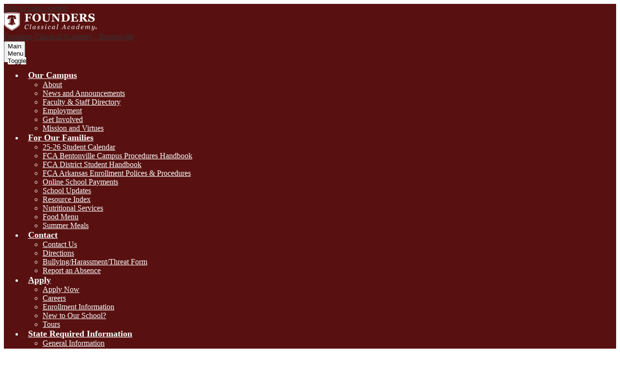

--- FILE ---
content_type: text/html;charset=UTF-8
request_url: https://www.foundersbentonville.com/apps/pages/index.jsp?uREC_ID=2010755&type=d&pREC_ID=2145939
body_size: 11337
content:



































    
<!DOCTYPE html>
<!-- Powered by Edlio -->
    
        <html lang="en" class="edlio desktop">
    
    <!-- prod-cms-tomcat-v2026012201-005 -->
<head>
<script>
edlioCorpDataLayer = [{
"CustomerType": "DWS Child",
"AccountExternalId": "0010b00002duDPiAAM",
"WebsiteName": "Founders Classical Academy - Bentonville",
"WebsiteId": "RESES-NOACA",
"DistrictExternalId": "0010b00002HIvx1AAD",
"DistrictName": "Responsive Education Solutions",
"DistrictWebsiteId": "RESES"
}];
</script>
<script>(function(w,d,s,l,i){w[l]=w[l]||[];w[l].push({'gtm.start':
new Date().getTime(),event:'gtm.js'});var f=d.getElementsByTagName(s)[0],
j=d.createElement(s),dl=l!='dataLayer'?'&l='+l:'';j.async=true;j.src=
'https://www.googletagmanager.com/gtm.js?id='+i+dl+ '&gtm_auth=53ANkNZTATx5fKdCYoahug&gtm_preview=env-1&gtm_cookies_win=x';f.parentNode.insertBefore(j,f);
})(window,document,'script','edlioCorpDataLayer','GTM-KFWJKNQ');</script>


<title>Accreditation – Our Campus – Founders Classical Academy - Bentonville</title>
<meta http-equiv="Content-Type" content="text/html; charset=UTF-8">
<meta name="description" content="Founders Classical Academy - Bentonville is located in Bentonville, Arkansas.">
<meta property="og:title" content="Accreditation "/>
<meta property="og:description" content=""/>
<meta property="og:image" content="http://www.foundersbentonville.com/pics/RESES-NOACA_LOGO.gif"/>
<meta property="og:image:width" content="250"/>
<meta property="og:image:height" content="250"/>
<meta name="generator" content="Edlio CMS">
<meta name="referrer" content="always">
<meta name="viewport" content="width=device-width, initial-scale=1.0"/>
<link rel="apple-touch-icon" sizes="180x180" href="/apple-touch-icon.png">
<link rel="icon" type="image/png" href="/favicon-32x32.png" sizes="32x32">
<link rel="icon" href="/favicon.ico" type="image/x-icon">
<!--[if lt IE 9]><script src="/apps/js/common/html5shiv-pack-1769108513623.js"></script><![endif]-->
<link rel="stylesheet" href="/apps/shared/main-pack-1769108513623.css" type="text/css">
<link rel="stylesheet" href="/shared/main.css" type="text/css">
<link rel="stylesheet" href="/apps/webapps/global/public/css/site-pack-1769108513623.css" type="text/css">
<link rel="stylesheet" href="/apps/webapps/global/public/css/temp-pack-1769108513623.css" type="text/css">
<link rel="stylesheet" href="/apps/shared/web_apps-pack-1769108513623.css" type="text/css">
<script src="/apps/js/common/common-pack-1769108513623.js" type="text/javascript" charset="utf-8"></script>

<link href="/apps/js/common/fileicons-pack-1769108513623.css" type="text/css" rel="stylesheet">
<link href="/apps/js/components/magnific-popup-pack-1769108513623.css" type="text/css" rel="stylesheet">
<link href="/apps/js/pages/public_pages-pack-1769108513623.css" type="text/css" rel="stylesheet">
<link href="/apps/js/pages/jquery.slideshow-pack-1769108513623.css" type="text/css" rel="stylesheet">
<link href="/apps/js/pages/folder_links-pack-1769108513623.css" type="text/css" rel="stylesheet">
<script type="text/javascript" charset="utf-8" src="/apps/js/jquery/3.7.1/jquery-pack-1769108513623.js"></script>
<script type="text/javascript" charset="utf-8">
					var jq37 = jQuery.noConflict();
				</script>
<script src="/apps/js/common/microevent-pack-1769108513623.js" charset="utf-8"></script>
<script src="/apps/js/pages/jquery.slideshow-pack-1769108513623.js" charset="utf-8"></script>
<script src="/apps/js/components/magnific-popup-pack-1769108513623.js" charset="utf-8"></script>
<script src="/apps/js/components/spin-pack-1769108513623.js" charset="utf-8"></script>
<script src="/apps/js/components/image-lightbox-pack-1769108513623.js" charset="utf-8"></script>
<script src="/apps/js/pages/public_pages-pack-1769108513623.js" charset="utf-8"></script>
<script src="/apps/js/pages/submenu-pack-1769108513623.js" charset="utf-8"></script>
<script async src="https://www.googletagmanager.com/gtag/js?id=G-6Q9ZRHB46B"></script>
<script>
                   window.dataLayer = window.dataLayer || [];
                   function gtag(){dataLayer.push(arguments);}
                   gtag('js', new Date());
                   gtag('config', 'G-6Q9ZRHB46B');
                </script>
<script type="application/ld+json">
                    {
                        "@context": "http://schema.org",
                        "@type": "BreadcrumbList",
                        "itemListElement": [
                            
                            
                                {
                                    "@type": "ListItem",
                                    "position": 1,
                                    "item": {
                                        "@id": "http://www.foundersbentonville.com/apps/pages/index.jsp?uREC_ID=2010755&type=d",
                                        "name": "Our Campus"
                                    }
                                },
                                
                                {
                                    "@type": "ListItem",
                                    "position": 2,
                                    "item": {
                                        "@id": "http://www.foundersbentonville.com/apps/pages/index.jsp?uREC_ID=2010755&type=d&pREC_ID=2145939",
                                        "name": "Accreditation"
                                    }
                                }
                            
                        ]
                    }
                </script>
<meta name="robots" content="noindex, nofollow">
<link rel="stylesheet" href="//resesm.edlioschool.com/common_files/main.css">
<script src="/apps/js/common/list-pack.js"></script>
<script type="text/javascript">
                window.edlio = window.edlio || {};
                window.edlio.isEdgeToEdge = true;
            </script>

<script type="text/javascript">
                document.addEventListener("DOMContentLoaded", function() {
                    const translateElement = document.getElementById("google_translate_element");
                    const mutationObserverCallback = function (mutationsList, observer) {
                        for (const mutation of mutationsList) {
                            if (mutation.type === 'childList') {
                                mutation.addedNodes.forEach(function (node) {
                                    if (node.nodeType === 1 && node.id === 'goog-gt-tt') {
                                        const form_element = document.getElementById("goog-gt-votingForm");
                                        if (form_element) {
                                            form_element.remove();
                                            observer.disconnect();
                                        }
                                    }
                                })
                            }
                        }
                    }

                    if (translateElement) {
                        const observer = new MutationObserver(mutationObserverCallback);
                        observer.observe(document.body, { childList: true, subtree: true });
                    }
                });
            </script>


</head>


    
	
		
		
			






<body > 
	
<header id="header_main" class="site-header1a site-header " aria-label="Main Site Header">

<a class="skip-to-content-link" href="#content_main">Skip to main content</a>
	<div class="school-name header-title">
		<a href="/" class="school-logo">
			<div class="school-name-inner hidden">
				Founders Classical Academy - Bentonville
			</div>
		</a>
	</div>
		
	<nav id="sitenav_main" class="sitenav sitenav-main nav-group column" aria-label="Main Site Navigation">
		<button id="sitenav_main_mobile_toggle" class="nav-mobile-toggle accessible-megamenu-toggle animated"><span class="nav-mobile-toggle-inner">Main Menu Toggle</span></button>
		<ul class="nav-menu">
			
				<li class="nav-item">
					<a href="javascript:;" ><span class="nav-item-inner">Our Campus</span></a>
					
						<div class="sub-nav">
							<ul class="sub-nav-group">
								
									
										<li class="sub-nav-item"><a href="/apps/pages/index.jsp?uREC_ID=2010755&type=d" >About</a></li>
									
								
									
										<li class="sub-nav-item"><a href="/apps/pages/index.jsp?uREC_ID=2016296&type=d" >News and Announcements</a></li>
									
								
									
										<li class="sub-nav-item"><a href="/apps/staff/" >Faculty & Staff Directory</a></li>
									
								
									
										<li class="sub-nav-item"><a href="/apps/pages/index.jsp?uREC_ID=2010761&type=d" >Employment</a></li>
									
								
									
										<li class="sub-nav-item"><a href="https://www.foundersbentonville.com/apps/pages/index.jsp?uREC_ID=2010761&type=d&pREC_ID=2097623" >Get Involved</a></li>
									
								
									
										<li class="sub-nav-item"><a href="/apps/pages/index.jsp?uREC_ID=2010755&type=d&pREC_ID=2191956" >Mission and Virtues</a></li>
									
								
							</ul>
						</div>
					
				</li>
			
				<li class="nav-item">
					<a href="javascript:;" ><span class="nav-item-inner">For Our Families</span></a>
					
						<div class="sub-nav">
							<ul class="sub-nav-group">
								
									
										<li class="sub-nav-item"><a href="https://drive.google.com/file/d/14VvvEJ7V6sL2R2z5KiLfgOr9Xp0MWMHS/view?usp=sharing" >25-26 Student Calendar</a></li>
									
								
									
										<li class="sub-nav-item"><a href="https://docs.google.com/document/d/1WVui_6h60hViKvsWYpQSWznEDbAQqPq7/edit?usp=sharing&ouid=118374799717519164048&rtpof=true&sd=true"  target="_blank">FCA Bentonville Campus Procedures Handbook</a></li>
									
								
									
										<li class="sub-nav-item"><a href="https://docs.google.com/document/d/1yrJqepFH_PCEfgLW5umHj4MdMRfYFyZGI09atLqhxgM/edit?tab=t.0"  target="_blank">FCA District Student Handbook</a></li>
									
								
									
										<li class="sub-nav-item"><a href="https://docs.google.com/document/d/1JGxuFqVdV1uFnWY6hjA2x62dg0MGF0GRzFqw5DDL4F0/edit?usp=sharing"  target="_blank">FCA Arkansas Enrollment Polices & Procedures</a></li>
									
								
									
										<li class="sub-nav-item"><a href="https://osp.osmsinc.com/responsiveed" >Online School Payments</a></li>
									
								
									
										<li class="sub-nav-item"><a href="/apps/pages/index.jsp?uREC_ID=2016296&type=d&pREC_ID=2195557" >School Updates</a></li>
									
								
									
										<li class="sub-nav-item"><a href="/apps/pages/index.jsp?uREC_ID=2010778&type=d&pREC_ID=2097626" >Resource Index</a></li>
									
								
									
										<li class="sub-nav-item"><a href="https://4.files.edl.io/e492/02/25/25/192137-95c904bd-12b1-4ecc-a3b1-7277fac4b53d.pdf" >Nutritional Services</a></li>
									
								
									
										<li class="sub-nav-item"><a href="https://4.files.edl.io/892e/02/25/25/192842-c72b6810-e7cb-4923-8a4c-3f2a29804577.pdf" >Food Menu</a></li>
									
								
									
										<li class="sub-nav-item"><a href="https://usda-fns.maps.arcgis.com/apps/webappviewer/index.html?id=e27b6688505340baa54f684193656cdb"  target="_blank">Summer Meals</a></li>
									
								
							</ul>
						</div>
					
				</li>
			
				<li class="nav-item">
					<a href="javascript:;" ><span class="nav-item-inner">Contact</span></a>
					
						<div class="sub-nav">
							<ul class="sub-nav-group">
								
									
										<li class="sub-nav-item"><a href="/apps/contact/" >Contact Us</a></li>
									
								
									
										<li class="sub-nav-item"><a href="/apps/maps/" >Directions</a></li>
									
								
									
										<li class="sub-nav-item"><a href="https://docs.google.com/forms/d/e/1FAIpQLSeiAJPJdzL2TBvK-_mz201wr1lCIFrzvsSFDjplZgvGoA0jhg/viewform"  target="_blank">Bullying/Harassment/Threat Form</a></li>
									
								
									
										<li class="sub-nav-item"><a href="/apps/pages/index.jsp?uREC_ID=2010778&type=d&pREC_ID=2285532" >Report an Absence</a></li>
									
								
							</ul>
						</div>
					
				</li>
			
				<li class="nav-item">
					<a href="javascript:;" ><span class="nav-item-inner">Apply</span></a>
					
						<div class="sub-nav">
							<ul class="sub-nav-group">
								
									
										<li class="sub-nav-item"><a href="/apps/pages/index.jsp?uREC_ID=2010807&type=d" >Apply Now</a></li>
									
								
									
										<li class="sub-nav-item"><a href="/apps/pages/index.jsp?uREC_ID=2010778&type=d&pREC_ID=2437503"  target="_blank">Careers</a></li>
									
								
									
										<li class="sub-nav-item"><a href="/apps/pages/index.jsp?uREC_ID=2010778&type=d&pREC_ID=2266700" >Enrollment Information</a></li>
									
								
									
										<li class="sub-nav-item"><a href="/apps/pages/index.jsp?uREC_ID=2010778&type=d&pREC_ID=2194535" >New to Our School?</a></li>
									
								
									
										<li class="sub-nav-item"><a href="/apps/pages/index.jsp?uREC_ID=2010778&type=d&pREC_ID=2278758" >Tours</a></li>
									
								
							</ul>
						</div>
					
				</li>
			
				<li class="nav-item">
					<a href="https://responsiveedar.com/state-required-info-founders/"  target="_blank"><span class="nav-item-inner">State Required Information</span></a>
					
						<div class="sub-nav">
							<ul class="sub-nav-group">
								
									
										<li class="sub-nav-item"><a href="https://responsiveedar.com/state-required-info-founders/"  target="_blank">General Information</a></li>
									
								
							</ul>
						</div>
					
				</li>
			
				<li class="nav-item">
					<a href="https://online.fliphtml5.com/xwdze/nsei/#p=1"  target="_blank"><span class="nav-item-inner">FCA Annual Report</span></a>
					
				</li>
			
		</ul>
	</nav>

		<nav id="topbar_nav" class="header-secondary-nav" aria-labelledby="topbar_nav_header">
			<div class="hidden" id="topbar_nav_header">Useful Links</div>
			<ul class="links-list">

				<div id="google_translate_element"></div>
				<script type="text/javascript">
					function googleTranslateElementInit() {
						new google.translate.TranslateElement({pageLanguage: 'en', layout: google.translate.TranslateElement.InlineLayout.SIMPLE}, 'google_translate_element');
					}
				</script>
				<script type="text/javascript" src="//translate.google.com/translate_a/element.js?cb=googleTranslateElementInit"></script>
				
				



<li class="link-item apply-link"><a href="https://foundersclassical.com/northwestarkansas/" target="_blank">Apply Now</a></li>
<li class="link-item"><a href="https://amzn.to/2CXeAlV" target="_blank"><svg xmlns="http://www.w3.org/2000/svg" viewBox="0 0 467.98 468.06"><path d="M379.5 468.06c-12.08 0-23.73-5-32.82-14.16q-59.25-59.22-118.55-118.52l-29.74 68.93a64.65 64.65 0 0 1-4.65 9.4 44.06 44.06 0 0 1-44.82 21.17c-18.08-2.48-31.7-14.18-37.4-32.15C94.83 350.2 77.83 296.8 60.98 244c-15-47.3-30.24-95.12-45.28-142.19Q8.38 78.95 1.11 56.08l-1.13-3.55V39.25l.59-2.62a49.34 49.34 0 0 1 12.25-23l1.16-1.09A49.67 49.67 0 0 1 36.5.54L39.16 0h13.31l7.12 2.28 128.19 40.77 215.2 68.55c18.59 5.94 31.24 21.85 32.29 40.59a45.6 45.6 0 0 1-28.51 45.14l-71.4 30.78L454.2 347a45.37 45.37 0 0 1 1.29 63.82l-1.29 1.29-41.85 41.84c-9.11 9.05-20.78 14.11-32.85 14.11zM240.19 279.59l139.32 139.3 39.36-39.37L279.1 239.77l-1.33-1.07-30.14-24.95 49.06-21.26 85.86-37-209.34-66.71L49.34 49.34q6 18.92 12.06 37.86c15 47.08 30.29 94.94 45.3 142.23 16.26 50.9 32.66 102.42 48.75 153.15l41.53-96.34c.24-.57.46-1.05.74-1.65.17-.36.37-.8.63-1.38l17.84-39.88z"/></svg>Shop Amazon Fundraiser</a></li>
<li class="link-item"><a href="https://givebutter.com/Bentonville" target="_blank"><svg xmlns="http://www.w3.org/2000/svg" viewBox="0 0 57.6 58.9"><path d="M48.5,38c-0.7,0.7-1.5,1.3-2.1,2.1c-2,2.3-4.3,3.6-7.4,2.6c-0.4-0.1-0.9-0.1-1.3-0.1c-4.4-0.3-8.5-1.1-11.9-4.2 c-0.8-0.7-1.7-1.3-2.7-1.8c-3.9-2.4-8.6-3-13-1.8c-1.7,0.6-3.5,1-5.4,1.3c-2.1,0.1-3.8,0.7-4.8,2.6v11.8c0.9,1.8,3,2.9,5,2.6 c6-0.6,12.1,1.1,17,4.8c0.6,0.4,1.3,0.8,1.9,1.2h19.3c1.8-1,3.3-2.4,4.4-4.2c2.8-3.9,5.7-7.7,8.5-11.4c0.5-0.7,0.9-1.3,1.4-2v-2.6 C54.6,34.6,52.1,34.5,48.5,38z M53.3,41.3c-3.1,4.3-6.3,8.7-9.5,12.9c-0.7,0.8-1.7,1.3-2.7,1.4c-5,0.1-10,0-15,0 c-0.8,0-1.5-0.2-2.1-0.6c-5.6-4.1-12.5-6-19.4-5.5c-0.4,0-0.7,0-1.1-0.1v-9.4c2.8-0.7,5.5-1.6,8.3-2.1c3.4-0.8,6.9-0.2,9.9,1.7 c1.3,0.8,2.5,1.7,3.7,2.6c3.1,2.5,6.8,3.3,10.6,3.6c1.6,0.2,3.2,0.2,4.7,0.4c0.5,0.1,0.9,0.7,1.4,1.1c-0.5,0.3-0.9,0.8-1.3,0.8 c-3.7,0.3-7.4,0.5-11.1,0.6c-1.2,0-2.4-0.4-3.5-1c-1.9-1.1-3.7-2.5-5.6-3.7c-1.1-0.7-2.2-1-3,0.3s0.2,2,1.2,2.6 c1.9,1.2,3.7,2.5,5.6,3.7c1.7,1.2,3.8,1.7,5.9,1.5c3.4-0.3,6.7-0.4,10.1-0.5c3.6-0.2,5-1.6,5.1-5.3c0-0.5,0.2-0.9,0.5-1.2 c1.9-1.8,3.8-3.6,5.7-5.3c0.5-0.5,1.3-1.4,2-0.4C54,39.7,53.7,40.8,53.3,41.3z"/><path d="M34,36.4c0.7,0.3,1.6,0.3,2.3-0.1c1.6-1,3.2-2.1,4.6-3.3c5.5-4.4,10.8-9.1,14.4-15.4c0.4-0.7,0.7-1.4,1-2.1 c2-6.1-1.3-12.8-7.4-14.8c-0.5-0.2-1-0.4-1.5-0.6h-4.3c-3.2,1.2-5.9,3.3-8,6c-2.1-2.8-5-4.9-8.3-6h-3.9c-0.2,0.1-0.3,0.2-0.5,0.3 c-8.1,2.4-11.4,10.6-7,17.9C20,25.9,26.8,31.3,34,36.4z M24.3,3.4c2-0.2,4,0.5,5.4,1.9C31,6.5,32,7.6,33.4,9c1.3,1.4,2.2,1.4,3.6,0 C38,7.9,39,6.7,40.2,5.6c3.3-2.9,6.9-3,10.2-0.4c3.2,2.5,4,7,2,10.5c-1.7,2.8-3.7,5.5-6,7.8c-3.5,3.4-7.3,6.5-11,9.7 c-6.7-5.1-13.1-10-17.4-17.1c-0.7-1.1-1.1-2.4-1.3-3.7C16.4,7.8,19.8,3.8,24.3,3.4z"/></svg>Donate</a></li>
<li class="link-item icon-only"><a href="/apps/search/"><svg viewBox="0 0 1792 1792" xmlns="http://www.w3.org/2000/svg"><path d="M1216 832q0-185-131.5-316.5T768 384 451.5 515.5 320 832t131.5 316.5T768 1280t316.5-131.5T1216 832zm512 832q0 52-38 90t-90 38q-54 0-90-38l-343-342q-179 124-399 124-143 0-273.5-55.5t-225-150-150-225T64 832t55.5-273.5 150-225 225-150T768 128t273.5 55.5 225 150 150 225T1472 832q0 220-124 399l343 343q37 37 37 90z"/></svg><span class="hidden">Search</span></a></li>

			</ul>
		</nav>

</header>
<main id="content_main" class="site-content" aria-label="Main Site Content" tabindex="-1">



		
	
    

    


<style>
	:root {
		--primary-color: rgb(88,17,16);
		--over-primary-color: rgb(255, 255, 255);
		--secondary-color: rgb(217,176,52);
		--over-secondary-color: rgb(0, 0, 0);
	}
</style>

	<div class="hero-wrapper">

    <div class="page-block page-block-nav page-block-nav-colors ">
        <nav
            class=""
            aria-label="Navigation for Our Campus section"
            data-type="horizontal">
            <ul>

        <li>
            <div class="title-wrapper">
    <a href="/apps/pages/index.jsp?uREC_ID=2010755&type=d&pREC_ID=2097605"  >
        <span class="title">About FCA Bentonville</span>
    </a>

            </div>
        </li>

        <li>
            <div class="title-wrapper">
    <a href="/apps/pages/index.jsp?uREC_ID=2010755&type=d&pREC_ID=2097615"  >
        <span class="title">Classical Education</span>
    </a>

            </div>
        </li>

        <li>
            <div class="title-wrapper">
    <a href="/apps/pages/index.jsp?uREC_ID=2010755&type=d&pREC_ID=2158646"  >
        <span class="title">Why Classical?</span>
    </a>

            </div>
        </li>

        <li>
            <div class="title-wrapper">
    <a href="/apps/pages/index.jsp?uREC_ID=2010755&type=d&pREC_ID=2191956"  >
        <span class="title">Mission &amp; Virtues</span>
    </a>

            </div>
        </li>

        <li>
            <div class="title-wrapper">
    <a href="/apps/pages/index.jsp?uREC_ID=2010755&type=d&pREC_ID=2191969"  >
        <span class="title">Curriculum Commitments</span>
    </a>

            </div>
        </li>

        <li>
            <div class="title-wrapper">
    <a href="/apps/pages/index.jsp?uREC_ID=2010755&type=d&pREC_ID=2097606"  >
        <span class="title">Our Program</span>
    </a>

            </div>
        </li>

        <li>
            <div class="title-wrapper">
    <a href="/apps/pages/index.jsp?uREC_ID=2010755&type=d&pREC_ID=2145939" aria-current="Page" >
        <span class="title">Accreditation </span>
    </a>

            </div>
        </li>

        <li>
            <div class="title-wrapper">
    <a href="https://www.foundersbentonville.com/apps/pages/index.jsp?uREC_ID=2010778&type=d&pREC_ID=2097627"  >
        <span class="title">What to Expect</span>
    </a>

            </div>
        </li>
            </ul>
        </nav>
    </div>
	</div>



    
    
        <link rel="stylesheet" href="/apps/shared/edge-to-edge.css" type="text/css">
        
    

















    

    








    <span id="breadcrumbs" class="breadcrumb not-edge-to-edge ">
    
    <a href="/apps/pages/index.jsp?uREC_ID=2010755&type=d" aria-label="Back to Our Campus">Our Campus</a>

    
        
        
            <!-- skip last element -->
            
    

    
        &raquo; <span>Accreditation</span>
    

    </span>





        <h1 class="pageTitle not-edge-to-edge">Accreditation</h1>
    


<div class="left-hero pages-content-wrapper style-overwrite not-edge-to-edge ">




<script>
	var script = document.createElement('script');
	script.src = "https://cdnjs.cloudflare.com/ajax/libs/tota11y/0.1.6/tota11y.min.js";

	if(getQueryString('tota11y') === 'true') {
		document.head.append(script);
	}	

	function getQueryString (field, url) {
		var href = url ? url : window.location.href;
		var reg = new RegExp( '[?&]' + field + '=([^&#]*)', 'i' );
		var string = reg.exec(href);
		return string ? string[1] : null;
	}
</script>

<div class="pages-left-column-wrapper" 
> 
	<div class="pages-left-column pages-column" 
	>



		<div class="page-block page-block-text  ">
			<div class="placeholder-tinymce-text">
<p dir="ltr">Founders Classical Academy - Bentonville is accredited through the <a href="http://www.google.com/url?q=http%3A%2F%2Fwww.arkansased.gov%2Fdivisions%2Flearning-services%2Fcharter-schools&amp;sa=D&amp;sntz=1&amp;usg=AFQjCNFMUkGe8QsK6qs_VhGYiDLD_JNDZw" target="_blank" rel="noopener">Arkansas Department of Education</a> and <a title="Cognia" href="https://www.cognia.org/" target="_blank" rel="noopener">Cognia.</a></p>
<div id="h.p_Ni8WlcCY8dWO" class="CobnVe aP9Z7e"></div>
<h2 id="h.p_Ni8WlcCY8dWO" class="CDt4Ke zfr3Q JYVBee" dir="ltr" style="color: #091f3f; font-size: 18pt; font-family: Merriweather, serif; text-align: left;"></h2>
</div>
	</div>



	</div>
</div>


	</div>








	
</main>
<footer class="site-footer modular-footer" id="footer_main" aria-label="Main Site Footer">
<div class="footer-grid">
<div id="footer_top" class="footer-row convert-large padded-row width-constrain-row">
<div class="footer-row-inner">
<div class="school-name footer-title school-logo logo-orientation-vertical ">
<div class="school-name-inner hidden">
Founders Classical Academy - Bentonville
</div>
</div>
<div class="footer-address">
<span class="footer-info-block"><a href="/apps/maps">1302 Melissa Dr., Ste. 100, Bentonville, AR 72712</a></span>
<span class="footer-info-block">Phone: <a href="tel:+14797156662">(479) 715-6662 </a></span>
</div>
</div>
</div>
<div id="footer_bottom" class="footer-row width-constrain-row convert-small padded-row">
<div class="footer-row-inner">
<a href="http://admin.foundersbentonville.com" class="edlio-login-link"><span class="edlio-logo"><svg xmlns="http://www.w3.org/2000/svg" viewBox="0 0 334.98 366.6"><path d="M334.77 247.52c-.63-4.94-5.66-7.44-10.28-6.85a11.59 11.59 0 00-8 5.43c-23.16 29.34-57.2 46.9-92.85 51.44-43.63 5.57-82.93-7.61-109.26-40.05-6.64-9.83-12.76-21-16.33-33.09-.31-2.48.85-3.88 3.5-4.21 40.32-5.15 142.69-29.55 181.19-48.92 24.25-10 30.9-31.58 28.61-49.51C307.5 92 285.64 67 252.41 54.71l15.81-27.57a10 10 0 00-12.12-13L153.99 43.36l-1.53-35.95A6.94 6.94 0 00140.64 2s-71.27 57.93-90.6 91.53L17.28 72.12A9.67 9.67 0 003.19 81.9s-9.76 66.22 4.85 146.51c13.48 74.06 70.35 110.76 70.35 110.76 29.25 21.26 68.12 31.35 112.25 26.03 65.45-8.37 125.8-51.26 144.15-112.64a14.41 14.41 0 00-.02-5.04zm-248.06-53.7c-.79-6.18-1.47-16.77-.94-23.12 2.52-29 16.31-54.89 42-67.64l13.4-5.12a87 87 0 0112.25-2.47c46.28-5.92 76 31.74 78.72 53.37 1.35 10.5-109.91 44.2-139.66 48-3.32.44-5.46-.55-5.77-3.02z"/></svg>
<span class="hidden">Edlio</span></span> Login</a> <a href="http://www.edlio.com" target="_blank" class="powered-by-edlio-logo edlio-logo-horiz"><svg xmlns="http://www.w3.org/2000/svg" viewBox="0 0 3857.05 489.14"><path d="M3789.08 332.42c0 54.66 36.78 119.82 91.43 119.82 42 0 59.91-34.69 59.91-72.52 0-55.7-34.69-124-91.44-124-41-1-59.9 36.79-59.9 76.72m215.44 6.31c0 73.57-51.49 152.39-152.39 152.39-87.23 0-126.11-57.8-126.11-121.91 0-73.57 53.6-153.44 152.39-153.44 86.18 0 126.11 59.9 126.11 123M3611.46 98.06c-7.35 0-14.71 3.15-21 11.56-2.1 3.15-3.15 6.31-4.2 10.51-1 9.46 2.1 16.81 8.41 23.12a21.18 21.18 0 0018.92 6.31 22 22 0 0016.81-8.41c6.31-7.36 8.41-15.77 6.31-24.17 0-2.11-1.05-3.16-2.11-5.26-5.25-9.46-13.66-13.66-23.12-13.66m4.21-39.94c1-1 3.15 0 3.15 1.05 0 3.16 0 7.36-1.05 10.51v1h12.61c2.1 0 5.26 0 7.36-1a23.65 23.65 0 007.35-1.05c2.11 0 3.16 2.1 2.11 3.15-1 3.16-3.16 6.31-6.31 10.51 1.05 1.06 3.15 2.11 4.2 4.21l3.16 3.15c0 1 13.66 13.66 13.66 28.38a69.41 69.41 0 01-1 14.71 76.55 76.55 0 01-4.21 14.71c-3.15 5.26-6.3 10.51-11.56 14.72a24.79 24.79 0 01-9.45 6.3 8 8 0 01-4.21 2.11c-2.1 1-5.25 2.1-7.36 3.15s-5.25 1.05-7.35 1.05h-12.61a19.79 19.79 0 01-8.41-2.1c-2.1-1.05-4.21-1.05-6.31-2.1-16.81-8.41-29.42-25.23-29.42-45.2v-9.45c1.05-11.57 1.05-22.07 2.1-33.64 0-3.15 3.15-4.2 5.25-2.1s5.26 4.21 7.36 7.36l3.15-3.15c1.05-1.05 2.1-2.11 3.15-2.11 2.11-1.05 3.16-2.1 5.26-3.15 2.1-2.1 5.25-3.15 7.36-5.25 2.1-1 3.15-2.11 5.25-3.16 3.15-3.15 12.61-9.45 16.82-12.61m-35.74 350c-1 31.53-5.25 52.55-36.78 58.86a9.21 9.21 0 00-7.36 9.46c0 5.25 4.21 8.4 7.36 8.4h135.58c4.2 0 8.4-3.15 8.4-9.45 0-5.26-3.15-8.41-7.35-8.41-28.38-5.26-30.48-27.33-30.48-50.45l6.3-194.43c-4.2-5.25-11.56-7.35-18.91-7.35-9.46 0-15.77 5.25-24.18 9.46-16.81 10.5-42 22.07-63.05 25.22-8.41 1-11.56 6.3-11.56 11.56 0 3.15 2.1 7.36 4.2 8.41 27.32 0 39.94 8.4 39.94 29.42zm-117.7 9.46c0 23.12 3.15 45.19 30.47 49.4 4.21 1.05 7.36 4.2 7.36 8.41 0 6.3-4.2 9.46-9.46 9.46h-134.59c-4.21 0-7.36-3.16-8.41-8.41A9.2 9.2 0 013355 467c30.48-7.36 35.73-32.58 35.73-58.86l7.36-233.31c0-21-13.67-29.43-39.94-29.43a13.31 13.31 0 01-4.2-9.46c0-5.25 3.15-9.45 11.56-10.51 21-4.2 46.24-14.71 62-25.22 8.41-5.25 14.72-9.46 25.23-9.46 6.3 0 13.66 3.16 18.92 7.36zm-399.37-75.67c0 54.65 30.48 98.79 74.62 98.79 41 0 64.11-35.73 65.16-87.23l3.15-67.26c0-4.2-1.05-6.3-3.15-8.41-14.72-17.86-38.89-27.32-62-27.32-49.4 0-77.77 36.78-77.77 91.43m134.52-114.55a57.76 57.76 0 019.46 7.35l2.1 2.11c1 0 1-1 1-2.11a119.19 119.19 0 01-1-14.71l2.1-44.14c0-24.17-18.91-29.43-41-29.43q-3.17-3.15-3.16-9.46c0-5.25 3.16-9.45 10.51-10.5 21-4.21 47.3-14.72 64.11-25.23 7.36-5.25 14.72-9.46 24.18-9.46 6.3 0 13.66 3.16 18.91 7.36l-10.57 305.8c0 27.33 6.31 45.19 26.28 49.4 7.35 1.05 10.51 0 13.66 1.05s4.2 2.1 4.2 5.25-2.1 5.26-4.2 7.36c-13.66 11.56-36.78 22.07-61 22.07-31.53 0-50.44-22.07-50.44-53.6 0-4.2 0-8.41 1.05-11.56 0-1.05 0-2.1-1.05-2.1a1 1 0 00-1 1.05c-18.92 39.94-55.71 68.31-96.69 68.31-72.52 0-108.25-58.85-108.25-120.86 0-86.18 62-154.49 148.18-154.49 18.92-1 36.79 2.1 52.55 10.51m-435.1 93.53c0 5.26 0 14.72 1 20 0 2.1 2.1 3.16 5.26 3.16 24.17-3.16 114.55-32.58 113.5-42-2.1-18.92-27.32-51.5-65.16-46.25-34.68 4.21-52.55 32.58-54.65 65.16m183.92-42c2.1 15.76-3.15 34.68-22.07 43.09-31.49 16.71-114.51 37.73-147.09 42.98-2.11 0-3.16 1.06-3.16 3.16 3.16 10.51 8.41 20 13.66 28.37 22.08 28.38 54.66 39.94 89.34 34.69 29.42-4.21 56.75-18.92 74.62-45.2 1.05-2.1 4.2-4.2 6.3-4.2 4.21 0 8.41 2.1 8.41 6.31v4.2c-13.66 53.6-63.06 90.38-115.61 97.74-72.51 9.46-128.22-35.73-137.67-105.1-10.51-79.87 41-159.74 125.06-171.3 58.86-7.36 101.94 23.12 108.25 65.16" transform="translate(-147.48 -57.69)"/><path d="M338.75 204.21c20 16.81 29.43 42 29.43 75.67s-10.51 58.85-30.48 74.62-50.45 24.17-92.49 24.17h-50.44v83h-47.29V180h96.68c44.14 0 74.62 7.39 94.59 24.21zm-33.63 116.65c9.46-10.51 14.71-25.22 14.71-44.14 0-20-6.3-33.63-17.86-41q-18.92-12.62-56.76-12.62h-48.34v112.48h54.65c26.27 0 44.14-5.26 53.6-14.72zM596.24 432.27c-21 21-48.35 31.53-80.93 31.53s-58.85-10.51-80.92-31.53c-21-21-32.58-47.3-32.58-78.83s10.51-56.75 32.58-78.82c21-21 48.34-31.53 80.92-31.53s58.86 10.51 80.93 31.53c21 21 32.58 47.3 32.58 78.82s-10.51 57.81-32.58 78.83zM467 404.94a67.48 67.48 0 0048.34 20c20 0 35.74-6.31 48.35-20q18.89-18.94 18.89-50.44t-18.92-50.45a67.48 67.48 0 00-48.35-20c-20 0-35.73 6.31-48.34 20Q448.06 323 448.05 354.5q0 29.94 18.95 50.44zM779.11 461.69h-51.5L653 247.3h46.24l53.6 161.85 53.6-161.85h46.24l53.6 161.85 53.6-161.85h46.25L931.5 461.69H880l-50.45-147.13zM1247.84 373.41h-168.16c1 15.77 8.41 28.38 21 37.84 13.66 9.46 28.38 14.71 45.19 14.71 27.33 0 47.3-8.41 61-25.22l26.27 28.37c-23.12 24.18-53.6 35.74-90.38 35.74-30.48 0-55.7-10.51-76.72-30.48s-31.53-47.29-31.53-80.93 10.51-60.95 32.58-79.87c21-20 47.29-29.43 75.67-29.43 29.43 0 53.6 8.41 74.62 26.28 20 17.86 30.48 42 30.48 72.51zm-168.16-34.68h123c0-17.87-5.26-31.53-16.82-41s-25.22-14.71-42-14.71a72 72 0 00-44.14 14.71c-12.72 9.47-20.04 23.13-20.04 41zM1411.79 289.34q-33.11 0-50.45 22.07c-11.56 14.71-16.81 33.63-16.81 58.85v91.43h-45.2V247.3h45.2v43.09a87.77 87.77 0 0129.47-32.58 79.18 79.18 0 0139.94-13.67v45.2zM1660.87 373.41h-168.16c1 15.77 8.41 28.38 21 37.84 13.67 9.46 28.38 14.71 45.19 14.71 27.33 0 47.3-8.41 61-25.22l26.27 28.37c-23.12 24.18-53.59 35.74-90.38 35.74-30.48 0-55.7-10.51-76.72-30.48s-31.53-47.29-31.53-80.93 10.51-60.95 32.58-79.87c21-20 47.3-29.43 75.67-29.43 29.43 0 53.6 8.41 74.62 26.28 20 17.86 30.48 42 30.48 72.51zm-168.16-34.68h123c0-17.87-5.26-31.53-16.82-41s-25.22-14.71-42-14.71a72 72 0 00-44.14 14.71c-12.68 9.47-20.04 23.13-20.04 41zM1729.18 434.37c-20-20-30.48-47.29-30.48-80.93s10.51-59.9 31.53-79.87 45.19-29.43 73.57-29.43 51.5 12.62 69.36 36.79V162.17h45.2v299.52h-45.2v-32.58c-16.81 23.13-41 35.74-72.51 35.74-27.33 0-51.5-10.51-71.47-30.48zm14.71-78.82c0 21 6.31 36.78 20 50.44 13.67 12.61 28.38 18.92 46.25 18.92s32.58-6.31 45.19-20 18.91-29.43 18.91-50.44c0-20-6.3-37.84-18.91-51.5s-27.33-21-45.19-21-33.64 7.36-46.25 21-20 31.56-20 52.58zM2212.63 244.14c28.37 0 53.6 9.46 73.56 29.43s30.48 46.24 30.48 79.87-10.51 59.91-30.48 80.93-44.14 31.53-70.41 31.53-51.5-11.56-72.52-35.74v32.58h-45.19V162.17h45.19v121.91c17.87-26.27 40.99-39.94 69.37-39.94zm-70.42 110.36q0 29.94 18.92 50.44c12.61 12.61 27.32 20 45.19 20s33.68-6.34 46.24-18.94c13.67-12.61 20-29.42 20-50.44s-6.31-37.84-18.92-51.5-28.37-20-46.24-20-33.63 6.31-45.19 20-20 30.47-20 50.44zM2397.6 546.82c-20 0-37.84-7.35-53.6-21l21-36.82c9.45 8.41 18.91 13.66 29.42 13.66s17.87-3.15 24.18-10.51 9.45-14.71 9.45-24.17c0-4.2-28.37-76.72-86.18-220.7h48.35l64.11 157.64 64.11-157.64h48.34l-104 254.33c-6.31 13.66-14.72 25.22-26.28 32.58a63.75 63.75 0 01-38.9 12.63z" transform="translate(-147.48 -57.69)"/></svg>
<span class="hidden">Powered by Edlio</span></a>
<div class="footer-text">Founders Classical Academies are ResponsiveEd Schools <a href="https://responsiveed.com/" target="_blank"><img src="/pics/responsiveed_logo.png" alt="ResponsiveEd"></a></div>
</div>
</div>
</div>
</footer>
<nav id="mobile_nav" aria-label="Mobile Footer Navigation">
<a href="/apps/news/"><svg xmlns="http://www.w3.org/2000/svg" version="1.1" x="0" y="0" viewBox="0 0 50.4 52.1" enable-background="new 0 0 50.4 52.1" xml:space="preserve"><path d="M46.9 32.1h-9.4c-0.8 0-0.8 1.3 0 1.3h9.4C47.7 33.3 47.7 32.1 46.9 32.1zM46.9 35.6H38c-0.8 0-0.8 1.3 0 1.3h8.9C47.7 36.9 47.7 35.6 46.9 35.6zM49.2 38.3H37.4c-0.3 0-0.7-0.5-1.1-1.3 -2.1-4.5 0-10 1.1-10 3.9 0 7.8 0 11.8 0 1.7 0 1.7-2.5 0-2.5H23.1c0.7-0.4 1.4-0.9 2-1.5 5.1-5.2 4.6-14.5-1-16.1v0c0 0-0.1 0-0.3-0.1l0 0c-2.2-0.5-3.1-0.1-4.4 0.4 -0.4 0.2-0.8 0.3-1.2 0.4 0.6-2.6 1.7-4.6 3.5-6 0.7-0.4 0-1.5-0.7-1 -1.5 1-2.5 2.4-3.1 4 -0.6-3-2.7-4.1-6.3-4.7 0.2 4.4 2.2 5.7 5.4 7.7 -1.9-0.3-3-2-6.7 0.2C9.9 8.1 9.7 8.3 9.4 8.6c-3 2.7-2.8 8.2-0.7 11.9 0.8 1.3 2.3 3.1 4 4.1H4.4c-1.4 0-2.5 1.1-3.3 2.7 -2.4 5.3-0.6 13.5 3.3 13.5h17.4c0.2 0 0.5 0.4 0.7 0.9 1.6 3.1 0.2 7.9-0.9 7.9H3.8c-1.7 0-1.7 2.5 0 2.5v0h41.7c3.9 0 5-7.3 3.2-11.3h0.4C50.9 40.8 50.9 38.3 49.2 38.3zM10 13.7C8.9 13 11.5 8.4 13.1 10 14.2 10.9 11.5 14.7 10 13.7zM3.3 28.3C4.1 26.7 4.2 27 6.6 27c-1.6 3.3-1.6 11.3 0 11.3H4.4C3.3 38.3 1.3 32.8 3.3 28.3zM10.1 38.4c-0.6 0-0.8 0-1.4-1.3 -2.1-4.5 0-10 1.1-10v0h0.4C8.4 30.2 8.4 35.1 10.1 38.4zM13.2 38.3c-0.3 0-0.7-0.5-1.1-1.3 -2.1-4.5 0-10 1.1-10v0h21c-1.6 3.1-1.6 7.9 0 11.3H13.2zM40.5 49.6H24.7c1.2-2.5 1.2-8.8 0-8.8h15.9c0.2 0 0.5 0.4 0.7 0.9C43 44.9 41.6 49.6 40.5 49.6zM46.4 48.7c-0.6 1.3-0.8 1-2.8 1 1.2-2.6 1.2-8.8 0-8.8h2.1C46.8 41.3 47.9 45.8 46.4 48.7zM46.9 28.3H38c-0.8 0-0.8 1.3 0 1.3h8.9C47.7 29.6 47.7 28.3 46.9 28.3zM19.4 30.8h-3.7c-0.8 0-0.8 1.3 0 1.3h3.7C20.3 32.1 20.3 30.8 19.4 30.8zM19.4 33.1h-3.7c-0.8 0-0.8 1.3 0 1.3h3.7C20.3 34.4 20.3 33.1 19.4 33.1zM39.3 44h-7.2c-0.7 0-1.2 0.6-1.2 1.3 0 0.7 0.6 1.3 1.2 1.3h7.2c0.7 0 1.2-0.6 1.2-1.3C40.5 44.5 40 44 39.3 44zM21.3 41.9H4.5c-0.8 0-0.8 1.3 0 1.3h16.9C22.1 43.1 22.1 41.9 21.3 41.9zM21.3 44.6H5.1c-0.6 0-0.6 1.3 0 1.3h16.2C22.1 45.8 22.1 44.6 21.3 44.6zM4.5 48.4h16.9c0.8 0 0.8-1.3 0-1.3H4.5C3.6 47.1 3.6 48.4 4.5 48.4z"/></svg>News</a>
<a href="/apps/events/"><svg xmlns="http://www.w3.org/2000/svg" version="1.1" x="0" y="0" viewBox="0 0 62.6 60.3" enable-background="new 0 0 62.6 60.3" xml:space="preserve"><path d="M43.5 30.5c1 0 1.9 0.2 2.6 0.5 0.8 0.3 1.5 0.8 2.3 1.4l3.2-4.9c-1.2-0.9-2.4-1.6-3.7-2 -1.3-0.5-2.8-0.7-4.5-0.7 -1.9 0-3.6 0.3-5 1 -1.4 0.7-2.6 1.7-3.6 2.9 -1 1.2-1.7 2.6-2.1 4.3 -0.5 1.7-0.7 3.4-0.7 5.4v0.1c0 2.3 0.3 4.2 0.8 5.7 0.6 1.5 1.3 2.7 2.2 3.6 0.9 0.9 1.9 1.6 3.1 2.1 1.2 0.5 2.7 0.7 4.4 0.7 1.3 0 2.6-0.2 3.8-0.6 1.2-0.4 2.2-1 3.1-1.8 0.9-0.8 1.6-1.7 2.1-2.8 0.5-1.1 0.8-2.3 0.8-3.7v-0.1c0-1.2-0.2-2.3-0.7-3.3 -0.4-1-1-1.8-1.8-2.4 -0.7-0.6-1.6-1.1-2.6-1.5 -1-0.3-2-0.5-3.1-0.5 -1.2 0-2.3 0.2-3.1 0.6 -0.8 0.4-1.6 0.8-2.2 1.3 0.2-1.5 0.6-2.8 1.4-3.8C41 31 42.1 30.5 43.5 30.5zM39.7 39.7c0.6-0.6 1.4-0.9 2.5-0.9 1.1 0 1.9 0.3 2.6 0.9 0.6 0.6 0.9 1.4 0.9 2.3h0V42c0 0.9-0.3 1.7-0.9 2.3 -0.6 0.6-1.4 0.9-2.5 0.9 -1.1 0-1.9-0.3-2.6-0.9 -0.6-0.6-0.9-1.4-0.9-2.3v-0.1C38.8 41 39.1 40.3 39.7 39.7zM19.8 37.8l-9.2 7.1v5.2h19.5v-5.6H19.9l4.2-3c0.9-0.7 1.7-1.3 2.4-1.9 0.7-0.6 1.3-1.3 1.8-1.9 0.5-0.7 0.9-1.4 1.1-2.2 0.2-0.8 0.4-1.7 0.4-2.7v-0.1c0-1.2-0.2-2.2-0.7-3.2 -0.4-1-1.1-1.8-1.9-2.5 -0.8-0.7-1.8-1.2-2.9-1.6 -1.1-0.4-2.3-0.6-3.7-0.6 -1.2 0-2.3 0.1-3.2 0.4 -1 0.2-1.8 0.6-2.6 1 -0.8 0.4-1.5 1-2.2 1.7 -0.7 0.7-1.4 1.4-2 2.3l4.6 3.9c1-1.1 1.8-1.9 2.6-2.4 0.7-0.5 1.5-0.8 2.3-0.8 0.8 0 1.5 0.2 2 0.7 0.5 0.4 0.8 1.1 0.8 1.8 0 0.8-0.2 1.5-0.7 2.1C21.7 36.1 20.9 36.9 19.8 37.8zM43.8 10.2h0.5c1.5 0 2.7-1.2 2.7-2.7V2.7C47 1.2 45.8 0 44.3 0h-0.5c-1.5 0-2.7 1.2-2.7 2.7v4.9C41.2 9 42.4 10.2 43.8 10.2zM18.6 10.2H19c1.5 0 2.7-1.2 2.7-2.7V2.7C21.7 1.2 20.5 0 19 0h-0.5c-1.5 0-2.7 1.2-2.7 2.7v4.9C15.9 9 17.1 10.2 18.6 10.2zM58.7 19.9h3.9V7.3c0-1.3-1.1-2.4-2.4-2.4H48v2.7c0 2-1.6 3.6-3.6 3.6h-0.5c-2 0-3.6-1.6-3.6-3.6V4.9H22.7v2.7c0 2-1.6 3.6-3.6 3.6h-0.5c-2 0-3.6-1.6-3.6-3.6V4.9H2.8c-1.3 0-2.4 1.1-2.4 2.4v12.6h3.9H58.7zM58.7 21.9v33.5c0 0.8-0.2 1-1 1H5.2c-0.8 0-1-0.2-1-1V21.9H0.3v36c0 1.3 1.1 2.4 2.4 2.4h57.4c1.3 0 2.4-1.1 2.4-2.4v-36H58.7z"/></svg>Calendar</a>
<a href="/apps/staff/"><svg xmlns="http://www.w3.org/2000/svg" version="1.1" x="0" y="0" viewBox="-49 253 512 400" xml:space="preserve"><path d="M78.8 502C18.9 502-17 476.4-17 476.4 50.2 433-28 253 117.1 253c27.2 0 35.4 15.9 35.4 15.9 12.3 0 22.1 2.4 30.1 6.6 -12.4 17.2-18 40.4-17.1 71.7 -2.5 1.8-4.9 4-7.2 6.7 -12.5 15.4-8.9 36.4-7.7 43.3 2 11.4 7.2 41.8 31.5 53.1 5.6 17.3 15.5 32.5 27.5 45.1 -14.1 3.7-30.9 6.6-50.6 6.6v22.6l-1.3 4.2c0 0-0.1 0-0.2 0.1 -1.5 0.6-3.2 1.2-5.1 1.9 -14.5 5.3-42.9 15.9-57.7 44.2L79 524.8V502h-0.1H78.8zM85.4 629.7v-12.8L58.5 589H14.2L63 525c-21.7 4-53 13.7-58.6 16 -16.5 6.9-53.4 27.4-53.4 75.1v13.6c0 12.9 9.4 23.3 21 23.3H91.4C87.7 646 85.4 638.2 85.4 629.7zM407 552.6c-7.7-3-29.5-10.1-47.3-16.8l-32 89.6 -29.4-49.5c4.7-3.3 19.2-15.3 19.2-28.8 0-13.5-15.4-22.1-29.8-22.1s-31.1 8.6-31.1 22.1c0 13.5 14.5 25.5 19.2 28.8l-29.4 49.5 -31.7-89.6c-17.9 6.9-39.6 13.6-47.6 16.8 -17.3 6.9-56 15.9-56 63.6v13.6c0 12.9 9.9 23.3 22 23.3h308c12.2 0 22-10.4 22-23.3v-13.6C463 568.4 424.2 559.5 407 552.6zM397.9 392.9c-4.9 28.7-10.4 36.1-23.9 36.1 -1 0-2.5-0.1-3.8-0.3 -6.4 48.5-57.2 80.3-83.4 80.3 -26.2 0-76.7-31.6-83.3-80 -0.3 0-0.5 0-0.8 0 -13.3-0.1-21.9-7.6-26.8-36.1 -4.2-24.5 5.2-27.4 16.5-27.8 -8-77.5 20.2-96.1 66.5-96.1 0 0-3.1-16 21.2-16 38.6 0 119.9 28.8 99.4 112C391.6 365.2 402.3 367.1 397.9 392.9z"/></svg>Staff Directory</a>
<a href="/apps/maps/"><svg xmlns="http://www.w3.org/2000/svg" version="1.1" x="0" y="0" width="308.7" height="466.6" viewBox="0 0 308.7 466.6" xml:space="preserve"><path d="M154.3 0C69.2 0 0 69.2 0 154.3c0 34.3 21.9 90.2 66.9 170.8 31.8 57.1 63.2 104.6 64.5 106.6l22.9 34.8 22.9-34.8c1.3-2 32.6-49.6 64.5-106.6 45-80.7 66.9-136.6 66.9-170.8C308.7 69.2 239.4 0 154.3 0zM154.3 233.3c-44.2 0-80-35.8-80-80s35.8-80 80-80c44.2 0 80 35.8 80 80S198.5 233.3 154.3 233.3z"/></svg>Directions</a>
</nav>

<script type="text/javascript" charset="utf-8" src="/apps/js/jquery/1.11.0/jquery-pack-1769108513623.js"></script>
<script src="/apps/js/common/jquery-accessibleMegaMenu.2.js"></script>
<script>
	document.addEventListener('DOMContentLoaded', function() {
		$(function() {
			$('#sitenav_main').accessibleMegaMenu({
				openOnMouseover: true
			});
		});
	});
</script>
<script src="/apps/webapps/common/slick/1.8.0/slick-pack.js"></script>
</body>
</html>


<!-- 96ms -->



--- FILE ---
content_type: text/css
request_url: https://www.foundersbentonville.com/apps/shared/edge-to-edge.css
body_size: 224
content:
@media only screen and (min-width: 768px) {
    #content_main, #content, #content_main_inner, .content_main, .content  {
        margin-left: inherit;
        margin-right: inherit;
        padding-left: inherit;
        padding-right: inherit;
        width: inherit;
        max-width: inherit;
    }
}

.not-edge-to-edge, .not-edge-to-edge-wrapper {
    width: 100%;
    max-width: 1024px;
    margin: 0 auto;
    box-sizing: border-box;
}

@media only screen and (min-width: 768px) {
    .not-edge-to-edge, .not-edge-to-edge-wrapper {
        padding-left: 1rem;
        padding-right: 1rem;
    }

    .hero-wrapper .page-block-photos.not-edge-to-edge,
    .hero-wrapper .hero-page-navigation-wrapper.not-edge-to-edge {
        padding-right: 0;
    }
}

.not-edge-to-edge-wrapper {
    margin: 30px auto;
    padding: 0 20px;
}

link:first-child ~ .pageTitle.not-edge-to-edge,
link:first-child ~ .breadcrumb.not-edge-to-edge {
    padding-top: 1.5em;
    margin-bottom: 10px;
}

link:first-child ~ .breadcrumb.not-edge-to-edge + .pageTitle.not-edge-to-edge {
    padding-top: 0;
}

@media screen and (max-width: 1024px) and (min-width: 768px) {
    .hero-wrapper:not(:empty) ~ .pageTitle.not-edge-to-edge,
    .hero-wrapper:not(:empty) ~ .breadcrumb.not-edge-to-edge,
    .pages-left-column {
        padding: 0rem 1rem !important;
    }

    .pages-column {
        padding: 0rem !important;
    }
}

@media only screen and (max-width: 768px) {
    #content_main, #content, #content_main_inner, .content_main, .content  {
        margin-left: inherit;
        margin-right: inherit;
        padding-left: inherit;
        padding-right: inherit;
        width: 100%;
    }

    .pageTitle.not-edge-to-edge,
    .breadcrumb.not-edge-to-edge,
    .right-column-page-navigation-wrapper {
        padding: 0rem 1rem;
    }

    .page-block.page-block-text,
    .page-block.page-block-files,
    .page-block.page-block-staff,
    .page-block.page-block-button,
    .page-block.page-block-events {
        width: auto !important;
        padding: 0rem 1rem;
    }

    .left-hero .pages-left-column-wrapper .pages-column .page-block.page-block-photos,
    .right-hero .pages-left-column-wrapper .pages-column .page-block.page-block-photos,
    .full-hero .pages-left-column-wrapper .pages-column .page-block.page-block-photos.not-edge-to-edge,
    .full-width .pages-left-column-wrapper .pages-column .page-block.page-block-photos.not-edge-to-edge {
        width: auto !important;
        padding: 0rem 1rem;
    }
}
